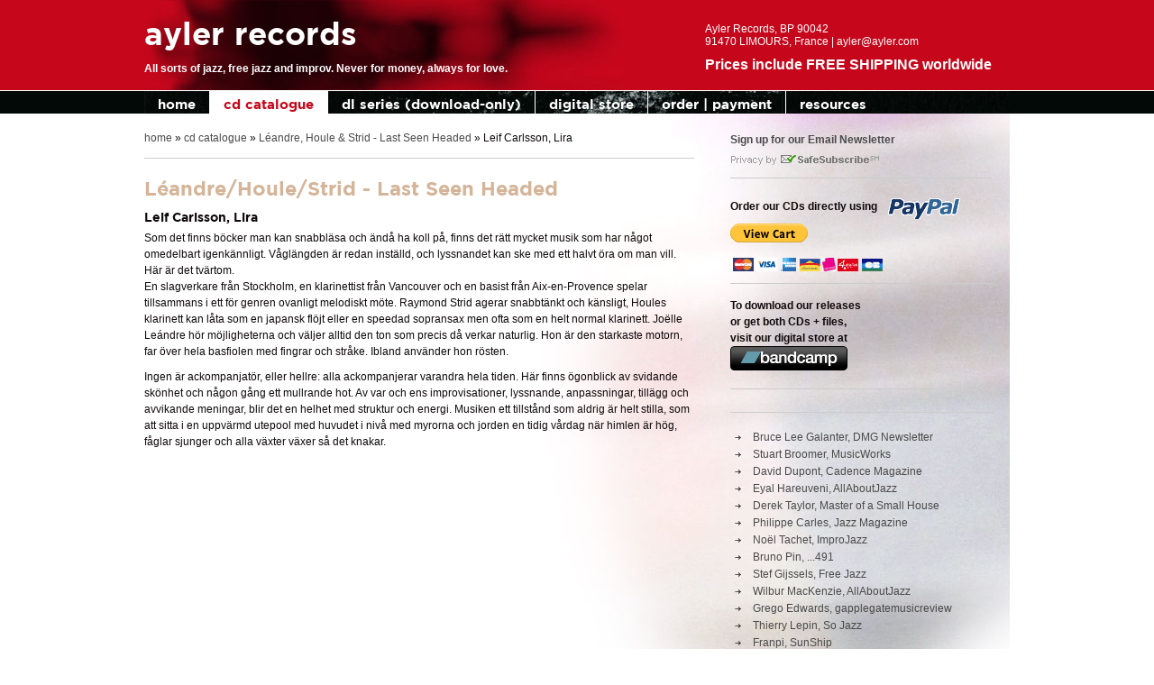

--- FILE ---
content_type: text/html; charset=UTF-8
request_url: https://ayler.com/last-seen-headed-review-15.html
body_size: 10380
content:
<!DOCTYPE html>
<html>
  <head>
  <meta http-equiv="content-type" content="text/html; charset=utf-8">
  <meta name="viewport" content="width=device-width, initial-scale=1.0">
 
	  <title>Ayler Records - Léandre/Houle/Strid - Last Seen Headed</title>
	  
	  
	  <base href="/">
	  
  	<link href="assets/templates/ar/css/cssf-base.css" rel="stylesheet" type="text/css">
	<link href="assets/templates/m/css/style.css" rel="stylesheet" type="text/css">  
	  
	  

    <script type="text/javascript">

  var _gaq = _gaq || [];
  _gaq.push(['_setAccount', 'UA-1509180-22']);
  _gaq.push(['_trackPageview']);

  (function() {
    var ga = document.createElement('script'); ga.type = 'text/javascript'; ga.async = true;
    ga.src = ('https:' == document.location.protocol ? 'https://ssl' : 'http://www') + '.google-analytics.com/ga.js';
    var s = document.getElementsByTagName('script')[0]; s.parentNode.insertBefore(ga, s);
  })();

</script>
  </head> 
 
  <body>
       <div id="hd">
         <div class="wrapper">
            <div id="head">
            <h2>ayler records</h2>
 <p><strong>All sorts of jazz, free jazz and improv. Never for money, always for love.</strong></p>
 <div class="info"><address>Ayler Records, BP 90042<br />
 91470 LIMOURS, France | ayler@ayler.com</address>
 <p class="f-left"><h4>Prices include FREE SHIPPING worldwide</h4></p>
</div>
            </div>   
            <div class="menu-h">
            <div class="menu-collapse"><span></span></div> <ul><li><a href="https://ayler.com/" title="all sorts of jazz, improv or else - hot off the press" >home</a></li>
<li class="active"><a href="/cd-catalogue.html" title="cd catalogue" >cd catalogue</a></li>
<li><a href="/digital-releases.html" title="dl series (download-only)" >dl series (download-only)</a></li>
<li><a href="http://ayler-records.bandcamp.com/" title="digital store" target="_blank">digital store</a></li>
<li><a href="/order-payment.html" title="order | payment" >order | payment</a></li>
<li class="last"><a href="/resources.html" title="resources" >resources</a></li>
</ul>
            </div>   
          </div><!-- /wrapper--> 
       </div><!-- /hd-->
       <div id="page" class="wrapper">
           
            <div class="col-wide" id="cont"><!-- #cont-->
                  <div class="h-line"><span class="B_crumbBox"><span class="B_firstCrumb"><a class="B_homeCrumb" href="/" title="Ayler Records - French label specializing in modern improvisational jazz">home</a></span>  &raquo;  <a class="B_crumb" href="/cd-catalogue.html" title="cd catalogue">cd catalogue</a>  &raquo;  <a class="B_crumb" href="/leandre-houle-strid-last-seen-headed.html" title="Last Seen Headed, Live at Sons d'Hiver">Léandre, Houle & Strid - Last Seen Headed</a>  &raquo;  <span class="B_lastCrumb"><span class="B_currentCrumb">Leif Carlsson, Lira</span></span></span></div>
                  <h1>Léandre/Houle/Strid - Last Seen Headed</h1> 
                  <h2>Leif Carlsson, Lira</h2>
<p>Som det finns b&ouml;cker man kan snabbl&auml;sa och  &auml;nd&aring; ha koll p&aring;, finns det 
r&auml;tt mycket musik som har n&aring;got omedelbart igenk&auml;nnligt.  V&aring;gl&auml;ngden &auml;r 
redan inst&auml;lld, och lyssnandet kan ske med ett halvt &ouml;ra om man  vill. 
H&auml;r &auml;r det tv&auml;rtom. <br />
En slagverkare fr&aring;n Stockholm, en klarinettist  fr&aring;n Vancouver och en 
basist fr&aring;n Aix-en-Provence spelar tillsammans i ett f&ouml;r  genren 
ovanligt melodiskt m&ouml;te. Raymond Strid agerar snabbt&auml;nkt och k&auml;nsligt,  
Houles klarinett kan l&aring;ta som en japansk fl&ouml;jt eller en speedad 
sopransax men ofta  som en helt normal klarinett. Jo&euml;lle Le&aacute;ndre h&ouml;r 
m&ouml;jligheterna och v&auml;ljer  alltid den ton som precis d&aring; verkar naturlig. 
Hon &auml;r den starkaste motorn, far  &ouml;ver hela basfiolen med fingrar och 
str&aring;ke. Ibland anv&auml;nder hon r&ouml;sten.</p>
<p>Ingen &auml;r ackompanjat&ouml;r, eller hellre: alla  ackompanjerar varandra 
hela tiden. H&auml;r finns &ouml;gonblick av svidande sk&ouml;nhet och n&aring;gon  g&aring;ng ett 
mullrande hot. Av var och ens improvisationer, lyssnande, anpassningar, 
 till&auml;gg och avvikande meningar, blir det en helhet med struktur och 
energi. Musiken  ett tillst&aring;nd som aldrig &auml;r helt stilla, som att sitta i
 en uppv&auml;rmd utepool  med huvudet i niv&aring; med myrorna och jorden en tidig
 v&aring;rdag n&auml;r himlen &auml;r h&ouml;g,  f&aring;glar sjunger och alla v&auml;xter v&auml;xer s&aring; det 
knakar.</p>                            
                  
               <br class="cc" />     
            </div><!-- /cont-->
            
            <div class="col-narrow" id="sbar"><!-- #sbar-->
              <div class="cont-wrap">
                <div class="h-line">
<p><a target="_blank" href="http://eepurl.com/gOk81P"><strong>Sign up for our Email Newsletter</strong></a></p>
<img src="/assets/templates/ar/i/safe_subscribe.gif" width="165" height="15" alt="safe subscribe to ayler records newsletter" />
</div>
<div class="h-line">
<p class="paypal"><strong>Order our CDs directly using</strong></p>
<form target="paypal" action="https://www.paypal.com/cgi-bin/webscr" method="post">
<input type="hidden" name="cmd" value="_s-xclick">
<input type="hidden" name="encrypted" value="-----BEGIN [base64]/Pf4a3slnbcbjuPbwh6v/buHqGijWWEmhnpvOM1Knkbh2KPL4KnhUjaI3+I7gmE6v0cNPrlhiPzjELMAkGBSsOAwIaBQAwUwYJKoZIhvcNAQcBMBQGCCqGSIb3DQMHBAiOC83IG5O7UIAw51zZRmd/[base64]/ETMS1ycjtkpkvjXZe9k+6CieLuLsPumsJ7QC1odNz3sJiCbs2wC0nLE0uLGaEtXynIgRqIddYCHx88pb5HTXv4SZeuv0Rqq4+axW9PLAAATU8w04qqjaSXgbGLP3NmohqM6bV9kZZwZLR/klDaQGo1u9uDb9lr4Yn+rBQIDAQABo4HuMIHrMB0GA1UdDgQWBBSWn3y7xm8XvVk/UtcKG+wQ1mSUazCBuwYDVR0jBIGzMIGwgBSWn3y7xm8XvVk/[base64]/zANBgkqhkiG9w0BAQUFAAOBgQCBXzpWmoBa5e9fo6ujionW1hUhPkOBakTr3YCDjbYfvJEiv/2P+IobhOGJr85+XHhN0v4gUkEDI8r2/rNk1m0GA8HKddvTjyGw/XqXa+LSTlDYkqI8OwR8GEYj4efEtcRpRYBxV8KxAW93YDWzFGvruKnnLbDAF6VR5w/[base64]/C5OiPHTu/+EJADL+lGascwDQYJKoZIhvcNAQEBBQAEgYCtfXnBppE5oyJ5o64cnVyzSwCRtkSPDMOx89oxqBuMsisR69O04mOOq1/kFW+4L8stMLBb2dk1bfRjYhCWqLm8n52hDqFU3012I2HpYt8tOznUQKYS4sg8bmD2umjHfHitiz8XdY44tXuEB7ZQveW39MWW1c86lY833EDLpgDL+w==-----END PKCS7-----
">
<input type="image" src="https://www.paypalobjects.com/WEBSCR-640-20110429-1/en_US/i/btn/btn_viewcart_SM.gif" border="0" name="submit" alt="PayPal - The safer, easier way to pay online!">
<img alt="" border="0" src="https://www.paypalobjects.com/WEBSCR-640-20110429-1/en_US/i/scr/pixel.gif" width="1" height="1">
</form>
<br />
<img src="/assets/templates/ar/i/cc.gif" width="172" height="15" alt="we accept payment by following cards" />
</div>
<div class="h-line">
	<p><strong>To download our releases <br />or get both CDs + files,<br />visit our digital store at</strong><br /><a target="_blank" href="http://ayler-records.bandcamp.com"><img src="https://s1.bcbits.com/img/buttons/bandcamp_130x27_black.png" border="0" /></a></p>
</div>
                <div class="h-line">
<!-- AddThis Button BEGIN -->
<div class="addthis_toolbox addthis_default_style">
<a class="addthis_button_preferred_1"></a>
<a class="addthis_button_preferred_2"></a>
<a class="addthis_button_preferred_3"></a>
<a class="addthis_button_preferred_4"></a>
<a class="addthis_button_compact"></a>
<a class="addthis_counter addthis_bubble_style"></a>
</div>
<script type="text/javascript" src="http://s7.addthis.com/js/250/addthis_widget.js#pubid=xa-4db54d0968f2e280"></script>
<!-- AddThis Button END -->
</div>
                
                <div class="menu-v">
	<ul>
		
	</ul>
</div> 
                <div class="menu-v">
<!-- <ul><li><a href="/last-seen-headed-review-1.html" title="Léandre/Houle/Strid - Last Seen Headed" >Bruce Lee Galanter, DMG Newsletter</a></li>
<li><a href="/last-seen-headed-review-2.html" title="Léandre/Houle/Strid - Last Seen Headed" >Stuart Broomer, MusicWorks</a></li>
<li><a href="/last-seen-headed-review-3.html" title="Léandre/Houle/Strid - Last Seen Headed" >David Dupont, Cadence Magazine</a></li>
<li><a href="/last-seen-headed-review-4.html" title="Léandre/Houle/Strid - Last Seen Headed" >Eyal Hareuveni, AllAboutJazz</a></li>
<li><a href="/last-seen-headed-review-5.html" title="Léandre/Houle/Strid - Last Seen Headed" >Derek Taylor, Master of a Small House</a></li>
<li><a href="/last-seen-headed-review-6.html" title="Léandre/Houle/Strid - Last Seen Headed" >Philippe Carles, Jazz Magazine</a></li>
<li><a href="/last-seen-headed-review-7.html" title="Léandre/Houle/Strid - Last Seen Headed" >Noël Tachet, ImproJazz</a></li>
<li><a href="/last-seen-headed-review-8.html" title="Léandre/Houle/Strid - Last Seen Headed" >Bruno Pin, ...491</a></li>
<li><a href="/last-seen-headed-review-9.html" title="Léandre/Houle/Strid - Last Seen Headed" >Stef Gijssels, Free Jazz</a></li>
<li><a href="/last-seen-headed-review-10.html" title="Léandre/Houle/Strid - Last Seen Headed" >Wilbur MacKenzie, AllAboutJazz</a></li>
<li><a href="/last-seen-headed-review-11.html" title="Léandre/Houle/Strid - Last Seen Headed" >Grego Edwards, gapplegatemusicreview</a></li>
<li><a href="/last-seen-headed-review-12.html" title="Léandre/Houle/Strid - Last Seen Headed" >Thierry Lepin, So Jazz</a></li>
<li><a href="/last-seen-headed-review-13.html" title="Léandre/Houle/Strid - Last Seen Headed" >Franpi, SunShip</a></li>
<li><a href="/last-seen-headed-review-14.html" title="Léandre/Houle/Strid - Last Seen Headed" >Ermes Rosina, AllAboutJazz Italia</a></li>
<li class="active"><a href="/last-seen-headed-review-15.html" title="Léandre/Houle/Strid - Last Seen Headed" >Leif Carlsson, Lira</a></li>
<li><a href="/last-seen-headed-review-16.html" title="Léandre/Houle/Strid - Last Seen Headed" >Magnus Nygren, Sound of Music</a></li>
<li class="last"><a href="/last-seen-headed-review-17.html" title="Léandre/Houle/Strid - Last Seen Headed" >Rui Eduardo Paes, Jazz.pt</a></li>
</ul> -->
<ul><li><a href="/last-seen-headed-review-1.html" title="Léandre/Houle/Strid - Last Seen Headed" >Bruce Lee Galanter, DMG Newsletter</a></li>
<li><a href="/last-seen-headed-review-2.html" title="Léandre/Houle/Strid - Last Seen Headed" >Stuart Broomer, MusicWorks</a></li>
<li><a href="/last-seen-headed-review-3.html" title="Léandre/Houle/Strid - Last Seen Headed" >David Dupont, Cadence Magazine</a></li>
<li><a href="/last-seen-headed-review-4.html" title="Léandre/Houle/Strid - Last Seen Headed" >Eyal Hareuveni, AllAboutJazz</a></li>
<li><a href="/last-seen-headed-review-5.html" title="Léandre/Houle/Strid - Last Seen Headed" >Derek Taylor, Master of a Small House</a></li>
<li><a href="/last-seen-headed-review-6.html" title="Léandre/Houle/Strid - Last Seen Headed" >Philippe Carles, Jazz Magazine</a></li>
<li><a href="/last-seen-headed-review-7.html" title="Léandre/Houle/Strid - Last Seen Headed" >Noël Tachet, ImproJazz</a></li>
<li><a href="/last-seen-headed-review-8.html" title="Léandre/Houle/Strid - Last Seen Headed" >Bruno Pin, ...491</a></li>
<li><a href="/last-seen-headed-review-9.html" title="Léandre/Houle/Strid - Last Seen Headed" >Stef Gijssels, Free Jazz</a></li>
<li><a href="/last-seen-headed-review-10.html" title="Léandre/Houle/Strid - Last Seen Headed" >Wilbur MacKenzie, AllAboutJazz</a></li>
<li><a href="/last-seen-headed-review-11.html" title="Léandre/Houle/Strid - Last Seen Headed" >Grego Edwards, gapplegatemusicreview</a></li>
<li><a href="/last-seen-headed-review-12.html" title="Léandre/Houle/Strid - Last Seen Headed" >Thierry Lepin, So Jazz</a></li>
<li><a href="/last-seen-headed-review-13.html" title="Léandre/Houle/Strid - Last Seen Headed" >Franpi, SunShip</a></li>
<li><a href="/last-seen-headed-review-14.html" title="Léandre/Houle/Strid - Last Seen Headed" >Ermes Rosina, AllAboutJazz Italia</a></li>
<li class="active"><a href="/last-seen-headed-review-15.html" title="Léandre/Houle/Strid - Last Seen Headed" >Leif Carlsson, Lira</a></li>
<li><a href="/last-seen-headed-review-16.html" title="Léandre/Houle/Strid - Last Seen Headed" >Magnus Nygren, Sound of Music</a></li>
<li class="last"><a href="/last-seen-headed-review-17.html" title="Léandre/Houle/Strid - Last Seen Headed" >Rui Eduardo Paes, Jazz.pt</a></li>
</ul>
<!--  <ul><li><a href="https://ayler.com/" title="all sorts of jazz, improv or else - hot off the press" >home</a></li>
<li class="active"><a href="/cd-catalogue.html" title="cd catalogue" >cd catalogue</a><ul><li><a href="/marc-ducret-ici.html" title="ICI" >Marc Ducret - ICI</a></li>
<li><a href="/scott-fields-ensemble-songs-of-steve-dalachinsky.html" title="Songs of Steve Dalachinsky" >Scott Fields - Songs of Steve Dalachinsky</a></li>
<li><a href="/akchote-deschepper-mmxxivad.html" title="MMXXIV AD" >N. Akchoté &amp; P. Deschepper - MMXXIV AD</a></li>
<li><a href="/noel-akchote-loving-highsmith.html" title="Loving Highsmith" >Noël Akchoté - Loving Highsmith</a></li>
<li><a href="/didier-lasserre-silence-was-pleased.html" title="Silence was pleased" >Didier Lasserre - Silence was pleased</a></li>
<li><a href="/lila-bazooka-arashiyama.html" title="Arashiyama" >Lila Bazooka - Arashiyama</a></li>
<li><a href="/cecile-cappozzo-quintet-hymne-dautomne.html" title="Hymne d'automne" >Cécile Cappozzo Quintet - Hymne d'automne</a></li>
<li><a href="/satoko-fujii-otomo-yoshihide-perpetual-motion.html" title="Perpetual Motion" >S. Fujii &amp; Otomo Y. - Perpetual Motion</a></li>
<li><a href="/derviche-murs-absurdes.html" title="Murs Absurdes" >Derviche - Murs Absurdes</a></li>
<li><a href="/boiron-chevillon-gastard-la.html" title="Là" >Boiron/Chevillon/Gastard - Là</a></li>
<li><a href="/dennis-gonzalez-ataraxia-trio-nights-enter.html" title="Nights Enter" >Dennis González Ataraxia Trio - Nights Enter</a></li>
<li><a href="/charles-jauniaux-mariage-lamour.html" title="L'amour" >Charles, Jauniaux &amp; Mariage - L'amour</a></li>
<li><a href="/golden-retrieval-departementale-985.html" title="Départementale 985" >Golden Retrieval - Départementale 985</a></li>
<li><a href="/joelle-leandre-at-souillac-en-jazz.html" title="At Souillac en Jazz" >Joëlle Léandre - At Souillac en Jazz</a></li>
<li><a href="/eric-brochard-fabrice-favriou-derviche.html" title="Derviche" >Brochard &amp; Favriou - Derviche</a></li>
<li><a href="/cappozzo-lazro-nick-souchal-neigen.html" title="Neigen" >Cappozzo/Lazro/Nick/Souchal - Neigen</a></li>
<li><a href="/sylvaine-helary-glowing-life.html" title="Glowing Life" >Sylvaine Hélary - Glowing Life</a></li>
<li><a href="/frederick-galiay-time-elleipsis.html" title="Time Elleipsis" >Frederick Galiay - Time Elleipsis</a></li>
<li><a href="/pinkish-black-yells-at-eels-vanishing-light-in-the-tunnel-of-dreams.html" title="Vanishing Light in the Tunnel of Dreams" >Yells At Eels + Pinkish Black</a></li>
<li><a href="/killing-spree-boko-boko-tour.html" title="Boko Boko Tour" >Killing Spree - Boko Boko Tour</a></li>
<li><a href="/scott-fields-ensemble-barclay.html" title="Barclay" >Scott Fields Ensemble - Barclay</a></li>
<li><a href="/ikui-doki.html" title="Ikui Doki" >Ikui Doki</a></li>
<li><a href="/sub-rosa.html" title="Sub rosa" >Cécile Cappozzo Trio - Sub rosa</a></li>
<li><a href="/joelle-leandre-marc-ducret-chez-helene.html" title="Chez Hélène" >Joëlle Léandre &amp; Marc Ducret - Chez Hélène</a></li>
<li><a href="/david-chevallier-valentin-ceccaldi-zebres.html" title="Zèbres" >David Chevallier &amp; Valentin Ceccaldi - Zèbres</a></li>
<li><a href="/christophe-monniot-jericho-sinfonia.html" title="Jericho Sinfonia" >Christophe Monniot - Jericho Sinfonia</a></li>
<li><a href="/peter-bruun-all-too-human-vernacular-avantgarde.html" title="Vernacular Avant-garde" >Peter Bruun's ATH - Vernacular Avant-garde</a></li>
<li><a href="/lazro-cappozzo-lasserre-gardens.html" title="Garden(s)" >Lazro/Cappozzo/Lasserre - Garden(s)</a></li>
<li><a href="/grimal-duboc-ceccaldi-bambu.html" title="Bambú" >Grimal/Duboc/Ceccaldi - Bambú</a></li>
<li><a href="/michel-blanc-le-miroir-des-ondes.html" title="Le Miroir des Ondes" >Michel Blanc - Le Miroir des Ondes</a></li>
<li><a href="/joelle-leandre-can-you-hear-me-2015-re-creation.html" title="Can You Hear Me? (2015 re-creation)" >Joëlle Léandre - Can You Hear Me?</a></li>
<li><a href="/never-mind-the-future.html" title="Never Mind the Future" >Sarah Murcia - Never Mind the Future</a></li>
<li><a href="/marc-ducret-metatonal.html" title="Métatonal" >Marc Ducret Trio+3 - Métatonal</a></li>
<li><a href="/quatuor-machaut.html" title="Quatuor Machaut" >Quatuor Machaut</a></li>
<li><a href="/sylvaine-helary-spring-roll-printemps.html" title="Spring Roll | Printemps" >Sylvaine Hélary - Spring Roll | Printemps</a></li>
<li><a href="/metzger-daniel-galichet-killing-spree.html" title="Killing Spree" >Killing Spree</a></li>
<li><a href="/alexandra-grimal-giovanni-di-domenico-chergui.html" title="Chergui" >Alexandra Grimal &amp; Giovanni di Domenico - Chergui, solos &amp; duets</a></li>
<li><a href="/marc-ducret-tower-bridge.html" title="Tower-Bridge" >Marc Ducret - Tower-Bridge</a></li>
<li><a href="/chennebault-ceccaldi-negro-ceccaldi-la-scala.html" title="La Scala" >T. Ceccaldi, R. Negro, V. Ceccaldi &amp; A. Chennebault - La Scala</a></li>
<li><a href="/joelle-leandre-pascal-contet-3.html" title="3" >Joëlle Léandre &amp; Pascal Contet - 3</a></li>
<li><a href="/theo-ceccaldi-trio-joelle-leandre-can-you-smile.html" title="Can You Smile?" >Théo Ceccaldi Trio+1 - Can You Smile?</a></li>
<li><a href="/scott-fields-jeffrey-lependorf-everything-is-in-the-instructions.html" title="Everything is in the instructions" >Scott Fields &amp; Jeffrey Lependorf - Everything is in the instructions</a></li>
<li><a href="/humanization-4tet-live-in-madison.html" title="Live in Madison" >Humanization 4tet - Live in Madison</a></li>
<li><a href="/dennis-gonzalez-colorado-at-clinton.html" title="Colorado at Clinton" >Dennis González - Colorado at Clinton</a></li>
<li><a href="/matthieu-metzger-selfcooking.html" title="SelfCooking" >Matthieu Metzger - SelfCooking</a></li>
<li><a href="/cappozzo-keller-air-prints.html" title="Air Prints" >J.L. Cappozzo &amp; G. Keller - Air Prints</a></li>
<li><a href="/francois-cotinaud-klangfarben-ensemble-monologue-de-schoenberg.html" title="Monologue de Schönberg" >François Cotinaud's Klangfarben Ensemble - Monologue de Schönberg</a></li>
<li><a href="/sleeping-in-vilna-why-waste-time.html" title="Why Waste Time" >Sleeping in Vilna - Why Waste Time</a></li>
<li><a href="/theo-ceccaldi-trio-carrousel.html" title="Carrousel" >Théo Ceccaldi Trio - Carrousel</a></li>
<li><a href="/akchote-foussat-turner-acid-rain.html" title="Acid Rain" >Akchoté/Foussat/Turner - Acid Rain</a></li>
<li><a href="/alexandra-grimal-andromeda.html" title="Andromeda" >Alexandra Grimal - Andromeda</a></li>
<li><a href="/barno-grip-lasserre-cant-stop-snusing.html" title="Can't Stop Snusing" >Barnö/Grip/Lasserre - Can't Stop Snusing</a></li>
<li><a href="/dennis-gonzalez-resurrection-and-life.html" title="Resurrection and Life" >Dennis González - Resurrection and Life</a></li>
<li><a href="/stone-quartet-live-at-vision-festival.html" title="Live at Vision Festival" >Stone Quartet - Live at Vision Festival</a></li>
<li><a href="/daunik-lazro-some-other-zongs.html" title="Some Other Zongs" >Daunik Lazro - Some Other Zongs</a></li>
<li><a href="/szilard-mezei-innen.html" title="Innen" >Szilárd Mezei Wind Quartet - Innen</a></li>
<li><a href="/marc-ducret-tower-vol-4.html" title="Tower, vol.4" >Marc Ducret - Tower, vol.4</a></li>
<li><a href="/marc-ducret-tower-vol-3.html" title="Tower, vol.3" >Marc Ducret - Tower, vol.3</a></li>
<li><a href="/marc-ducret-tower-vol-2.html" title="Tower, vol.2" >Marc Ducret - Tower, vol.2</a></li>
<li><a href="/marc-ducret-tower-vol-1.html" title="Tower, vol.1" >Marc Ducret - Tower, vol.1</a></li>
<li><a href="/dennis-gonzalez-cape-of-storms.html" title="Cape of Storms" >Dennis González - Cape of Storms</a></li>
<li><a href="/humanization-4tet-electricity.html" title="Electricity" >Humanization 4tet - Electricity</a></li>
<li><a href="/foltz-turner-carrothers-to-the-moon.html" title="To the Moon" >Foltz, Turner &amp; Carrothers - To the Moon</a></li>
<li><a href="/flow-trio-set-theory-live-at-the-stone.html" title="Set Theory, Live at the Stone " >Flow Trio - Set Theory, Live at the Stone </a></li>
<li><a href="/francois-carrier-entrance-3.html" title="Entrance 3" >François Carrier Trio+1 - Entrance 3</a></li>
<li><a href="/zed-trio-lost-transitions.html" title="Lost Transitions" >Zed Trio - Lost Transitions</a></li>
<li><a href="/benjamin-duboc-primare-cantus.html" title="Primare Cantus" >Benjamin Duboc - Primare Cantus</a></li>
<li><a href="/nuts-symphony-for-old-and-new-dimensions.html" title="Symphony for Old and New Dimensions" >Nuts - Symphony for Old and New Dimensions</a></li>
<li class="active"><a href="/leandre-houle-strid-last-seen-headed.html" title="Last Seen Headed, Live at Sons d'Hiver" >Léandre, Houle &amp; Strid - Last Seen Headed</a></li>
<li><a href="/dennis-gonzalez-the-great-bydgoszcz-concert.html" title="The Great Bydgoszcz Concert" >Dennis González - The Great Bydgoszcz Concert</a></li>
<li><a href="/oleary-friisnielsen-pasborg-stoj.html" title="Støj" >O'Leary, Pasborg &amp; Friis-Nielsen - Støj</a></li>
<li><a href="/free-unfold-trio-ballades.html" title="Ballades" >Free Unfold Trio - Ballades</a></li>
<li><a href="/correction-two-nights-in-april.html" title="Two Nights in April" >Correction - Two Nights in April</a></li>
<li><a href="/barno-grip-lasserre-snus.html" title="Snus" >Niklas Barnö, Joel Grip &amp; Didier Lasserre - Snus</a></li>
<li><a href="/zinman-cook-double-action.html" title="Double Action" >Eric Zinman &amp; Laurence Cook - Double Action</a></li>
<li><a href="/abdelhai-bennani-trio-there-starts-the-future.html" title="There Starts the Future" >Abdelhaï Bennani Trio - There Starts the Future</a></li>
<li><a href="/gyldene-trion-live-at-glenn-miller-cafe.html" title="Live at Glenn Miller Café" >Gyldene Trion - Live at Glenn Miller Café</a></li>
<li><a href="/by-any-means-live-at-crescendo.html" title="Live at Crescendo" >By Any Means - Live at Crescendo</a></li>
<li><a href="/stephen-gauci-live-at-glenn-miller-cafe.html" title="Live at Glenn Miller Café, parts 1 &amp; 2 " >Stephen Gauci - Live at Glenn Miller Café</a></li>
<li><a href="/beatkapell-the-ahus-concert.html" title="The Åhus Concert " >Niels Jørgen Steen - The Åhus Concert </a></li>
<li><a href="/exploding-customer-at-your-service.html" title="At Your Service" >Exploding Customer - At Your Service</a></li>
<li><a href="/the-fish-live-at-olympic-cafe.html" title="Live at Olympic Café &amp; Jazz à Mulhouse" >The Fish - Olympic Café &amp; Jazz à Mulhouse</a></li>
<li><a href="/firehouse-live-at-glenn-miller-cafe.html" title="Live at Glenn Miller Café" >Firehouse - Live at Glenn Miller Café</a></li>
<li><a href="/bayashi-help-is-on-its-way.html" title="Help is on its Way" >Bayashi - Help is on its Way</a></li>
<li><a href="/anderson-bankhead-great-vision-concert.html" title="The Great Vision Concert" >Fred Anderson - The Great Vision Concert</a></li>
<li><a href="/dynamic-duo-remember-trane-and-bird.html" title="Remember Trane and Bird " >The Dynamic Duo - Remember Trane and Bird </a></li>
<li><a href="/mongezi-feza-free-jam.html" title="Free Jam" >Mongezi Feza - Free Jam</a></li>
<li><a href="/jemeel-moondoc-tentet-live-at-vision-festival.html" title="Live at the Vision Festival" >Jemeel Moondoc Tentet - Live at Vision Festival</a></li>
<li><a href="/william-parker-trio-and-william-danced.html" title="... and William Danced" >William Parker Trio - ... and William Danced</a></li>
<li><a href="/jimmy-lyons-the-box-set.html" title="The Box Set" >Jimmy Lyons - The Box Set</a></li>
<li><a href="/electrics-chain-of-accidents.html" title="Chain of Accidents" >The Electrics - Chain of Accidents</a></li>
<li><a href="/electrics-live-at-glenn-miller-cafe.html" title="Live at Glenn Miller Café" >The Electrics - Live at Glenn Miller Café</a></li>
<li><a href="/per-henrik-wallin-stockholm-tapes.html" title="The Stockholm Tapes" >Per Henrik Wallin - The Stockholm Tapes</a></li>
<li><a href="/exploding-customer-tampere-jazz-happening.html" title="At Tampere Jazz Happening" >Exploding Customer - Tampere Jazz Happening</a></li>
<li><a href="/exploding-customer-live-at-glenn-miller-cafe.html" title="Live at Glenn Miller Café" >Exploding Customer - Live at Glenn Miller Café</a></li>
<li><a href="/henry-grimes-kerava-jazz-festival.html" title="Live at the Kerava Jazz Festival" >Henry Grimes Trio - Live at Kerava Jazz Festival</a></li>
<li><a href="/jemeel-moondoc-trio-live-at-glenn-miller-cafe.html" title="Live at Glenn Miller Café" >Jemeel Moondoc Trio - Live at GMC</a></li>
<li><a href="/assif-tsahar-hamid-drake-soul-bodies-vol-2.html" title="Soul Bodies, vol.2" >Assif Tsahar &amp; Hamid Drake - Soul Bodies, vol.2</a></li>
<li><a href="/assif-tsahar-hamid-drake-soul-bodies-vol-1.html" title="Soul Bodies, vol.1" >Assif Tsahar &amp; Hamid Drake - Soul Bodies, vol.1</a></li>
<li><a href="/bengt-frippe-nordstrom-the-environmental-control-office.html" title="The Environmental Control Office" >Frippe - The Environmental Control Office</a></li>
<li><a href="/surd-live-at-glenn-miller-cafe.html" title="Live at Glenn Miller Café" >SURD - Live at Glenn Miller Café</a></li>
<li><a href="/anders-gahnold-flowers-for-johnny.html" title="Flowers for Johnny" >Anders Gahnold Trio - Flowers for Johnny</a></li>
<li><a href="/charles-gayle-live-at-glenn-miller-cafe.html" title="Live at Glenn Miller Café" >Charles Gayle Trio - Live at GMC</a></li>
<li><a href="/lars-goran-ulander-live-at-glenn-miller-cafe.html" title="Live at Glenn Miller Café" >Lars-Göran Ulander Trio - Live at GMC</a></li>
<li><a href="/janson-kullhammar-nilssen-love-live-at-glenn-miller-cafe.html" title="Live at Glenn Miller Café" >Janson/Kullhammar/Nielsen-Love - Live at GMC</a></li>
<li><a href="/return-of-the-new-thing-traque.html" title="Traque" >Return Of The New Thing - Traque</a></li>
<li><a href="/exuberance-live-at-vision-festival.html" title="Live at Vision Festival" >Exuberance - Live at Vision Festival</a></li>
<li><a href="/john-stevens-live-at-the-plough.html" title="Live at The Plough" >John Stevens Trio - Live at The Plough</a></li>
<li><a href="/michael-marcus-trio-ithem.html" title="Ithem" >Michael Marcus Trio - Ithem</a></li>
<li><a href="/brotzmann-uuskyla-friisnielsen-live-at-nefertiti.html" title="Live at Nefertiti" >Peter Brötzmann - Live at Nefertiti</a></li>
<li><a href="/arthur-doyle-sunny-murray-live-at-glenn-miller-cafe.html" title="At Glenn Miller Café" >Arthur Doyle &amp; Sunny Murray - Live at GMC</a></li>
<li class="last"><a href="/noah-howard-live-at-the-unity-temple.html" title="Live at the Unity Temple" >Noah Howard - Live at the Unity Temple</a></li>
</ul></li>
<li><a href="/digital-releases.html" title="dl series (download-only)" >dl series (download-only)</a></li>
<li><a href="http://ayler-records.bandcamp.com/" title="digital store" target="_blank">digital store</a></li>
<li><a href="/order-payment.html" title="order | payment" >order | payment</a></li>
<li class="last"><a href="/resources.html" title="resources" >resources</a></li>
</ul>  -->
</div>               
              </div>  
            </div><!-- /#sbar-->
            <br class="cc" />
         </div><!-- /#page-->
         <div id="footer">
         <div class="wrapper">
            <div class="menu-h">
            <div class="menu-collapse"><span></span></div> <ul><li><a href="https://ayler.com/" title="all sorts of jazz, improv or else - hot off the press" >home</a></li>
<li class="active"><a href="/cd-catalogue.html" title="cd catalogue" >cd catalogue</a></li>
<li><a href="/digital-releases.html" title="dl series (download-only)" >dl series (download-only)</a></li>
<li><a href="http://ayler-records.bandcamp.com/" title="digital store" target="_blank">digital store</a></li>
<li><a href="/order-payment.html" title="order | payment" >order | payment</a></li>
<li class="last"><a href="/resources.html" title="resources" >resources</a></li>
</ul>
            </div>
            <span id="f-text">Ayler Records &copy; 2011 <br /> 
<a href="http://design4music.org/web-design-proposal.html" title="web design services for jazz musicians and labels">website by design4music.org</a></span>
                      
          </div><!-- /wrapper--> 
       </div><!-- /hd-->
                      

  </body>
</html>